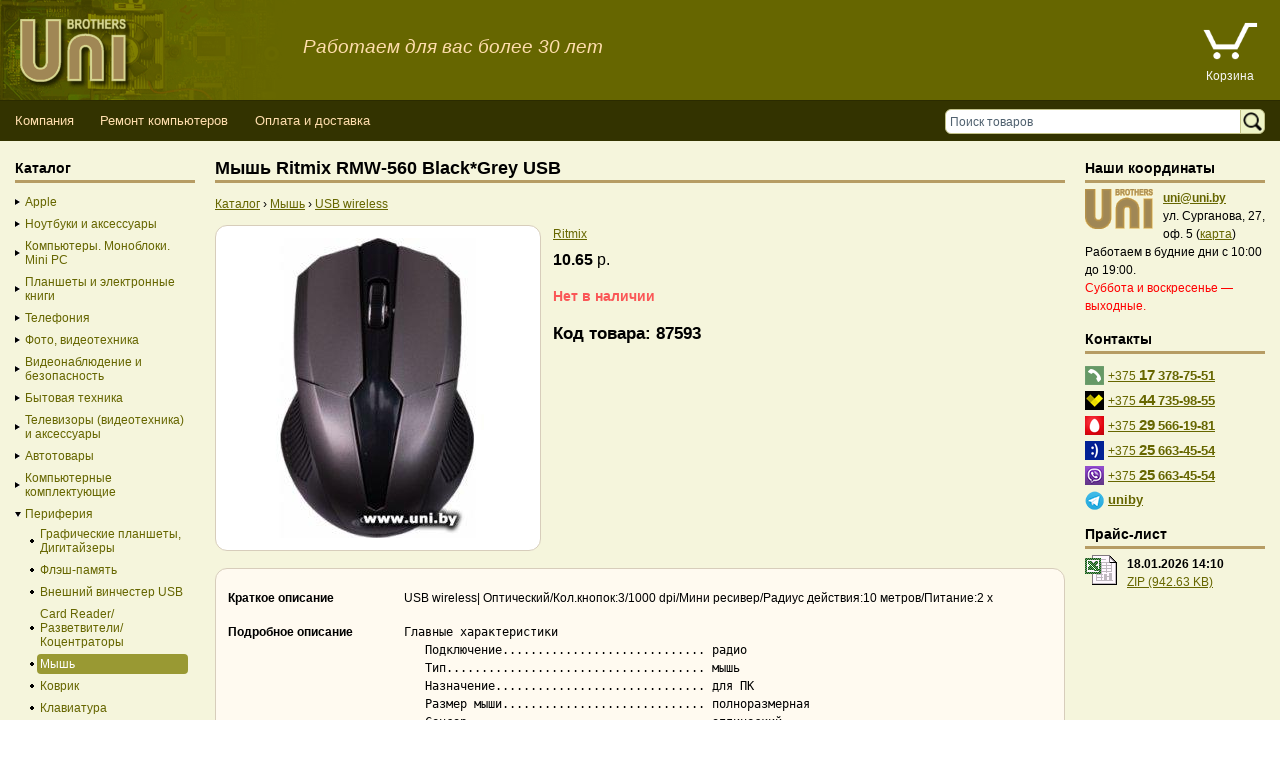

--- FILE ---
content_type: text/html; charset=UTF-8
request_url: https://uni.by/shop/w/Item/ritmix_rmw-560_black%2Agrey_usb/
body_size: 8337
content:
<!DOCTYPE html>
<html lang="ru">
<head>

<script async src="https://www.googletagmanager.com/gtag/js?id=UA-11967620-1"></script>
<script>
  window.dataLayer = window.dataLayer || [];
  function gtag(){dataLayer.push(arguments);}
  gtag('js', new Date());
  gtag('config', 'UA-11967620-1');
</script>

<script>
  var web_cart_disabled = 0;
</script>
<title>Мышь - Ritmix RMW-560 Black*Grey USB - купить в Минске с доставкой</title>
<meta http-equiv="Content-Type" content="text/html; charset=utf-8"/>
<meta name="viewport" content="width=device-width, initial-scale=1"/>
<meta name="description" content="В нашем интернет-магазине вы можете купить Ritmix RMW-560 Black*Grey USB. "/>
<meta name="keywords" content="Мышь, Ritmix RMW-560 Black*Grey USB"/>
<link rel="icon" type="image/x-icon" href="/favicon.ico"/>
<link rel="manifest" href="/manifest.json"/>
<meta property="og:url" content="https://uni.by/shop/w/Item/ritmix_rmw-560_black*grey_usb/"/>
<meta property="og:type" content="website"/>
<meta property="og:title" content="Мышь - Ritmix RMW-560 Black*Grey USB - купить в Минске с доставкой"/>
<meta property="og:description" content="В нашем интернет-магазине вы можете купить Ritmix RMW-560 Black*Grey USB. "/>
<meta property="og:image" content="https://uni.by/files/ItemsImages/87593_r300.jpg"/>
<meta name='yandex-verification' content='631da62ef9df2d7f' />
<meta name="robots" content="index,follow" />
<link href="/images/skins/default/css/styles.all.css" rel="stylesheet" type="text/css" />
<!--[if lt IE 8]>
<link href="/images/skins/default/css/ie.css" rel="stylesheet" type="text/css" />
<![endif]-->

<link href="/images/skins/default/css/spry.menu.bar.css" rel="stylesheet" type="text/css" />
<script src="/images/skins/default/js/spry.menu.bar.min.js"></script>

<script src="/images/skins/default/js/jquery-1.12.4.min.js"></script>

<link href="/colorbox-1.6.4/colorbox.css" type="text/css" rel="stylesheet" media="screen" />
<script src="/colorbox-1.6.4/jquery.colorbox-min.js"></script>

<link href="/images/skins/default/css/hint.css" type="text/css" rel="stylesheet" />
<script src="/images/skins/default/js/hint.js"></script>
<script src="/images/skins/default/js/utils.js?20250210"></script>

<style>
	#slogan {color: navajowhite; font-size: 14pt; font-style: italic}
	@media screen and (max-width: 700px) {#slogan {display: none}}
</style>

</head>
<body>

<script>
(function(m,e,t,r,i,k,a){m[i]=m[i]||function(){(m[i].a=m[i].a||[]).push(arguments)};
m[i].l=1*new Date();k=e.createElement(t),a=e.getElementsByTagName(t)[0],k.async=1,k.src=r,a.parentNode.insertBefore(k,a)})
(window, document, "script", "https://mc.yandex.ru/metrika/tag.js", "ym");
ym(37785115, "init", {
	clickmap:true,
	trackLinks:true,
	accurateTrackBounce:true
});
</script>
<noscript><div><img src="https://mc.yandex.ru/watch/37785115" style="position:absolute; left:-9999px;" alt="" /></div></noscript>

<div id="ex_" style="position:absolute; display:none;left:250px;top:250px;"></div>
<div id="container">
  <div id="header">
    <div class="logo"><a href="/"><img src="/images/skins/default/images/logo.png" width="300" height="100" alt="Logo" style="vertical-align: middle" /></a>
		<span id="slogan">Работаем для вас более 30 лет</span>
	</div>
<!--	<div class="info">
      <p class="duty"><img src="/images/skins/default/images/opened.gif"  alt="Пн.-Пт. с 9.00 до 19.00; Сб.-Вс. с 10.00 до 16.00" /></p>
      <div><div class="contact_phones">

<div class="contact_tel"><small>017</small> <a href="tel:+375173787551">378-75-51</a></div>
<br>
<div class="contact_tel_mts" title="MTS"><small>029</small> <a href="tel:+375295661981">566-19-81</a></div>

<div class="contact_tel_velcom" title="Velcom"><small>044</small> <a href="tel:+375447359855">735-98-55</a></div>

<div class="contact_tel_life" title="Life"><small>025</small> <a href="tel:+375256634554">663-45-54</a></div>

<div class="contact_tel_viber" title="Viber"><small>025</small> <nobr><a href="viber://add?number=%2B375256634554">663-45-54</a></nobr></div>

</div></div>
    </div>-->
	<div class="basket">
      <ul>
				<li id="cart-item"><a href="/cart/" title="Корзина"><img src="/images/skins/default/images/icon_basket_empty.png" width="60" alt="Корзина" /><span id="cart_count_item"></span></a></li>
		<li><a href="/cart/" title="Корзина">Корзина</a></li>
		      </ul>
    </div>

    
    <div class="clearfloat">&nbsp;</div>

    
        <div class="menu">
      <div class="tools">
        <div class="search-form">
          <form action="/search/" name="search" method="get">
            <div class="input-wrapper">
              <input id="search_field" aria-label="Поиск товаров" name="q" autocomplete="off" type="text" value="Поиск товаров" onfocus="if(this.value=='Поиск товаров') this.value=''" onblur="if(this.value=='') this.value='Поиск товаров'" />
			  <div class="search_results_wrapper"><div class="search_results"><ul></ul></div></div>
            </div>
            <div class="controls-wrapper">
              <input type="image" src="/images/skins/default/images/search_icon.png" alt="Поиск" />
            </div>
          </form>
        </div>
      </div>

 
                                                      

      <ul id="MenuBar" class="menubar">
		  <li id="catalogButton"><a href="#sidebar-left">Каталог</a></li>


        
	    
                <li><a href="https://uni.by/about_company/" >Компания</a>        <ul>
        
	    

        
	        
        <li><a href="https://uni.by/sertificate/"  ><i class="bg">&nbsp;</i><b class="link">Лицензии, сертификаты и документы</b></a></li>
    
	    

        
	
            <li><a href="https://uni.by/public_offer/"  ><i class="bg">&nbsp;</i><b class="link">Договор публичной оферты</b></a></li>
            </ul>
        </li>
        

        
	    
                <li><a href="https://uni.by/it_services/" >Ремонт компьютеров</a>        <ul>
        
	    

        
	
            <li><a href="https://uni.by/it_services/it_outsourcing/"  ><i class="bg">&nbsp;</i><b class="link">IT-аутсорсинг</b></a></li>
            </ul>
        </li>
        

        
	    
                <li><a href="https://uni.by/oplata/"  >Оплата и доставка</a></li>
        
	    

      </ul>
      <script>
<!--
var MenuBar = new Spry.Widget.MenuBar("MenuBar");
//-->
</script>     
    </div>
    <div class="clearfloat">&nbsp;</div>
	
	<style type="text/css">
		.holiday {background: gold; color: black; padding: 1em}
		.holiday ul { list-style-type: disc}
		.holiday li {margin-left: 1em}
	</style>
	
    
  </div><!-- end #header -->
  <div id="contentWrapper">
  <div id="mainContent">
    <div class="inner">
 

    


	
	
	

	
    
<div itemscope itemtype="http://schema.org/Product">
	<div itemprop="name">
		<h1 class="good_item_header">Мышь Ritmix RMW-560 Black*Grey USB</h1>
	</div>

	
	<div class="path" itemscope itemtype="http://schema.org/BreadcrumbList">
		<span itemprop="itemListElement" itemscope itemtype="http://schema.org/ListItem"><a itemprop="item" href="#sidebar-left"><span itemprop="name">Каталог</span></a><meta itemprop="position" content="1" /></span>
		<span class="separator">›</span>
		<span itemprop="itemListElement" itemscope itemtype="http://schema.org/ListItem"><a itemprop="item" href="/shop/w/Catalog/58/"><span itemprop="name">Мышь</span></a><meta itemprop="position" content="2" /></span>
																																													<span class="separator">›</span>
				<span itemprop="itemListElement" itemscope itemtype="http://schema.org/ListItem"><a itemprop="item" href="/shop/w/Catalog/58/filter/edd7471cb0e581325486df40b41b430e/"><span itemprop="name">USB wireless</span></a><meta itemprop="position" content="3" /></span>
						</div>

	
	<div class="good">
		<div class="head">
			<div class="image">
				<img itemprop="image" src="/files/ItemsImages/87593_r300.jpg" width=300 alt="Купить Ritmix RMW-560 Black*Grey USB в Минске, доставка по Беларуси"/>
			</div>
			<div class="info">
				<div>
											<a href="/shop/w/Catalog/58/brand/147/">
															Ritmix
													</a>
														</div>
												<div class="stock">
									</div>
								<div itemprop="offers" itemscope itemtype="http://schema.org/Offer">
											<span class="price">
							<b>10.65
</b>	р.
							<meta itemprop="price" content="10.65">
							<meta itemprop="priceCurrency" content="BYN">
															<link itemprop="availability" href="http://schema.org/OutOfStock">
													</span>
									</div>
									<div style="font-size: 120%; margin: 10px 0; color:#fa5757; font-weight: bold">Нет в наличии</div>
												<div>
					<h2>Код товара: 87593</h2>
				</div>
			</div>
		</div>

		<div class="panel">
			<div class="features">
				<div class="line"><b class="title">Краткое описание</b>
					<div class="description" >USB wireless| Оптический/Кол.кнопок:3/1000 dpi/Мини ресивер/Радиус действия:10 метров/Питание:2 х</div>
				</div>
				<div class="line">
																					<b class="title">Подробное описание</b>
						<div class="description" style="font-size: 12px; word-wrap: break-word; font-family: consolas, monospace; white-space: pre-wrap;" itemprop="description">Главные характеристики
   Подключение............................. радио
   Тип..................................... мышь
   Назначение.............................. для ПК
   Размер мыши............................. полноразмерная
   Сенсор.................................. оптический
   Максимальное разрешение сенсора......... 1 000 dpi
   Цвет.................................... черный, серый
Основные параметры
   Радиус действия......................... 10 м
   Изменяемое разрешение................... Нет
   Встроенная память....................... Нет
   Грузы................................... Нет
   Рабочая частота......................... 2.4 ГГц
   Количество кнопок....................... 3
   Количество колёс прокрутки.............. 1
   Тип колеса прокрутки.................... с нажатием
   Тихий клик.............................. Нет
Характеристики питания
   Тип элементов питания................... 2 x AAA
   Cъёмный аккумулятор..................... Нет
   Зарядное устройство..................... Нет
   Зарядка от USB.......................... Нет
Вес и габариты
   Длина................................... 103 мм
</div>
									</div>
				<div class="line"><b class="title">Наличие</b>
					<div class="description">
						Нет в наличии																							</div>
				</div>
				<div class="line"><b class="title">Гарантия</b>
					<div class="description">12 мес.</div>
				</div>
															<div class="line"><b class="title">Производитель</b>
							<div class="description">"North Tec Asia Limited", Фю Цонь, г.Шанхай №3768, Китай</div>
						</div>
																<div class="line"><b class="title">Импортер</b>
							<div class="description">ООО "УСПЕХ ПРО", 224013, г. Брест, ул. Советская, 56</div>
						</div>
																<div class="line"><b class="title">Сервис</b>
							<div class="description">ЧПТУП "Технодинамика", г. Минск, ул. Козлова, 3, офис 5а</div>
						</div>
												</div>
		</div>
		<p class="info"><a href="/shop/delivery/">Доставка по Минску в течение 3 дней</a></p>
	</div>
</div>


  
	
  </div><!-- end #mainContent inner -->
  </div><!-- end #mainContent -->
  </div><!-- end #contentWrapper -->

  <div id="sidebar-left">
	<div class="inner">
    <div class="panel">

                
<h3>Каталог</h3>



				
	

<ul class="catalog">

	
				
					
							
					<li class="closed"><a class="plus" href="/shop/w/Catalog/1/">Apple</a>
					<ul style="padding-left:15px">
																								
											<li class="bgtop"><a href="/shop/w/Catalog/19/">Apple</a></li>
																	</ul>
		</li>
	
	
				
	
	
				
					
												
					<li class="closed"><a class="plus" href="/shop/w/Catalog/3/">Ноутбуки и аксессуары</a>
					<ul style="padding-left:15px">
																								
											<li class="bgtop"><a href="/shop/w/Catalog/20/">Ноутбуки</a></li>
																														
											<li class="bgtop"><a href="/shop/w/Catalog/21/">Аксессуары к ноутбукам</a></li>
																	</ul>
		</li>
	
	
				
					
												
					<li class="closed"><a class="plus" href="/shop/w/Catalog/4/">Компьютеры. Моноблоки. Mini PC</a>
					<ul style="padding-left:15px">
																								
											<li class="bgtop"><a href="/shop/w/Catalog/22/">Моноблоки/Mini PC</a></li>
																														
											<li class="bgtop"><a href="/shop/w/Catalog/23/">КОМПЬЮТЕРЫ-ГОТОВЫЕ РЕШЕНИЯ</a></li>
																	</ul>
		</li>
	
	
				
					
																	
					<li class="closed"><a class="plus" href="/shop/w/Catalog/5/">Планшеты и электронные книги</a>
					<ul style="padding-left:15px">
																								
											<li class="bgtop"><a href="/shop/w/Catalog/24/">Планшеты</a></li>
																														
											<li class="bgtop"><a href="/shop/w/Catalog/25/">Электронные книги</a></li>
																														
											<li class="bgtop"><a href="/shop/w/Catalog/26/">Чехлы</a></li>
																	</ul>
		</li>
	
	
				
					
																	
					<li class="closed"><a class="plus" href="/shop/w/Catalog/6/">Телефония</a>
					<ul style="padding-left:15px">
																								
											<li class="bgtop"><a href="/shop/w/Catalog/27/">Мобильные телефоны/Bluetooth гарнитура/Аксессуары</a></li>
																														
											<li class="bgtop"><a href="/shop/w/Catalog/28/">Аксессуары к мобильным</a></li>
																														
											<li class="bgtop"><a href="/shop/w/Catalog/29/">Факсы, телефоны, АТС, Прочее</a></li>
																	</ul>
		</li>
	
	
				
					
												
					<li class="closed"><a class="plus" href="/shop/w/Catalog/7/">Фото, видеотехника</a>
					<ul style="padding-left:15px">
																								
											<li class="bgtop"><a href="/shop/w/Catalog/30/">Цифровые фото(видео) устройства</a></li>
																														
											<li class="bgtop"><a href="/shop/w/Catalog/31/">Веб-камера</a></li>
																	</ul>
		</li>
	
	
				
					
							
					<li class="closed"><a class="plus" href="/shop/w/Catalog/8/">Видеонаблюдение и безопасность</a>
					<ul style="padding-left:15px">
																								
											<li class="bgtop"><a href="/shop/w/Catalog/32/">Видеонаблюдение</a></li>
																	</ul>
		</li>
	
	
				
					
																						
					<li class="closed"><a class="plus" href="/shop/w/Catalog/9/">Бытовая техника</a>
					<ul style="padding-left:15px">
																								
											<li class="bgtop"><a href="/shop/w/Catalog/33/">Техника для кухни</a></li>
																														
											<li class="bgtop"><a href="/shop/w/Catalog/34/">Техника для дома</a></li>
																														
											<li class="bgtop"><a href="/shop/w/Catalog/35/">Климатическая техника</a></li>
																														
											<li class="bgtop"><a href="/shop/w/Catalog/36/">Техника для ухода за телом</a></li>
																	</ul>
		</li>
	
	
				
					
																											
					<li class="closed"><a class="plus" href="/shop/w/Catalog/10/">Телевизоры (видеотехника) и аксессуары</a>
					<ul style="padding-left:15px">
																								
											<li class="bgtop"><a href="/shop/w/Catalog/89/">DVD и Blu-ray плеера</a></li>
																														
											<li class="bgtop"><a href="/shop/w/Catalog/37/">Телевизоры</a></li>
																														
											<li class="bgtop"><a href="/shop/w/Catalog/38/">Кронштейны</a></li>
																														
											<li class="bgtop"><a href="/shop/w/Catalog/39/">Оборудование к TV аппаратуре</a></li>
																														
											<li class="bgtop"><a href="/shop/w/Catalog/40/">Проектор</a></li>
																	</ul>
		</li>
	
	
				
					
							
					<li class="closed"><a class="plus" href="/shop/w/Catalog/11/">Автотовары</a>
					<ul style="padding-left:15px">
																								
											<li class="bgtop"><a href="/shop/w/Catalog/41/">Автотовары</a></li>
																	</ul>
		</li>
	
	
				
					
																																																																			
					<li class="closed"><a class="plus" href="/shop/w/Catalog/12/">Компьютерные комплектующие</a>
					<ul style="padding-left:15px">
																								
											<li class="bgtop"><a href="/shop/w/Catalog/42/">Процессор</a></li>
																														
											<li class="bgtop"><a href="/shop/w/Catalog/43/">Кулер</a></li>
																														
											<li class="bgtop"><a href="/shop/w/Catalog/44/">Материнская плата</a></li>
																														
											<li class="bgtop"><a href="/shop/w/Catalog/45/">Память</a></li>
																														
											<li class="bgtop"><a href="/shop/w/Catalog/46/">Видеокарта</a></li>
																														
											<li class="bgtop"><a href="/shop/w/Catalog/47/">TV-тюнеры</a></li>
																														
											<li class="bgtop"><a href="/shop/w/Catalog/48/">SSD</a></li>
																														
											<li class="bgtop"><a href="/shop/w/Catalog/49/">Винчестер</a></li>
																														
											<li class="bgtop"><a href="/shop/w/Catalog/50/">Корпус</a></li>
																														
											<li class="bgtop"><a href="/shop/w/Catalog/51/">Блок питания</a></li>
																														
											<li class="bgtop"><a href="/shop/w/Catalog/52/">Флоппи-дисковод</a></li>
																														
											<li class="bgtop"><a href="/shop/w/Catalog/53/">Оптические приводы</a></li>
																														
											<li class="bgtop"><a href="/shop/w/Catalog/54/">Звуковая карта</a></li>
																	</ul>
		</li>
	
	
				
					
																																																																									
					<li class="open"><a class="minus" href="/shop/w/Catalog/13/">Периферия</a>
					<ul style="padding-left:15px">
																								
											<li class="bgtop"><a href="/shop/w/Catalog/88/">Графические планшеты, Дигитайзеры</a></li>
																														
											<li class="bgtop"><a href="/shop/w/Catalog/55/">Флэш-память</a></li>
																														
											<li class="bgtop"><a href="/shop/w/Catalog/56/">Внешний винчестер USB</a></li>
																														
											<li class="bgtop"><a href="/shop/w/Catalog/57/">Card Reader/Разветвители/Коцентраторы</a></li>
																														
											<li class="bgtop"><a href="/shop/w/Catalog/58/"><b>Мышь</b></a></li>
																														
											<li class="bgtop"><a href="/shop/w/Catalog/59/">Коврик</a></li>
																														
											<li class="bgtop"><a href="/shop/w/Catalog/60/">Клавиатура</a></li>
																														
											<li class="bgtop"><a href="/shop/w/Catalog/61/">Монитор</a></li>
																														
											<li class="bgtop"><a href="/shop/w/Catalog/62/">Принтер</a></li>
																														
											<li class="bgtop"><a href="/shop/w/Catalog/63/">Сканер</a></li>
																														
											<li class="bgtop"><a href="/shop/w/Catalog/64/">ИБП(UPS)/Стабилизаторы/Батареи/Аксессуары</a></li>
																														
											<li class="bgtop"><a href="/shop/w/Catalog/65/">Корпус для HDD/Cетевой накопитель</a></li>
																	</ul>
		</li>
	
	
				
					
																	
					<li class="closed"><a class="plus" href="/shop/w/Catalog/14/">Аудиотехника</a>
					<ul style="padding-left:15px">
																								
											<li class="bgtop"><a href="/shop/w/Catalog/66/">Multimedia Players</a></li>
																														
											<li class="bgtop"><a href="/shop/w/Catalog/67/">Колонки</a></li>
																														
											<li class="bgtop"><a href="/shop/w/Catalog/68/">Наушники, Микрофоны</a></li>
																	</ul>
		</li>
	
	
				
					
																	
					<li class="closed"><a class="plus" href="/shop/w/Catalog/15/">Сетевое оборудование</a>
					<ul style="padding-left:15px">
																								
											<li class="bgtop"><a href="/shop/w/Catalog/69/">Модем</a></li>
																														
											<li class="bgtop"><a href="/shop/w/Catalog/70/">Сетевое оборудование и элементы</a></li>
																														
											<li class="bgtop"><a href="/shop/w/Catalog/71/">Беспроводное оборудование</a></li>
																	</ul>
		</li>
	
	
				
					
												
					<li class="closed"><a class="plus" href="/shop/w/Catalog/16/">Кабели, контроллеры, переходники</a>
					<ul style="padding-left:15px">
																								
											<li class="bgtop"><a href="/shop/w/Catalog/72/">Контроллеры(Переходники)</a></li>
																														
											<li class="bgtop"><a href="/shop/w/Catalog/73/">Кабели, переходники</a></li>
																	</ul>
		</li>
	
	
				
					
																						
					<li class="closed"><a class="plus" href="/shop/w/Catalog/17/">Расходные материалы</a>
					<ul style="padding-left:15px">
																								
											<li class="bgtop"><a href="/shop/w/Catalog/74/">Фото-бумага, Аксесуары</a></li>
																														
											<li class="bgtop"><a href="/shop/w/Catalog/75/">Накопители</a></li>
																														
											<li class="bgtop"><a href="/shop/w/Catalog/76/">Чистящие средства</a></li>
																														
											<li class="bgtop"><a href="/shop/w/Catalog/77/">Расходные материалы для принтера</a></li>
																	</ul>
		</li>
	
	
				
					
																																																				
					<li class="closed"><a class="plus" href="/shop/w/Catalog/18/">Прочее</a>
					<ul style="padding-left:15px">
																								
											<li class="bgtop"><a href="/shop/w/Catalog/78/">Сувениры. Полезные мелочи</a></li>
																														
											<li class="bgtop"><a href="/shop/w/Catalog/79/">Модели Авто Техника Игрушки Конструктор</a></li>
																														
											<li class="bgtop"><a href="/shop/w/Catalog/80/">Джойстики, Рули, Игровая консоль...</a></li>
																														
											<li class="bgtop"><a href="/shop/w/Catalog/81/">Инструменты, Электрооборудование, Техника</a></li>
																														
											<li class="bgtop"><a href="/shop/w/Catalog/82/">Прочее</a></li>
																														
											<li class="bgtop"><a href="/shop/w/Catalog/83/">Програмное обеспечение</a></li>
																														
											<li class="bgtop"><a href="/shop/w/Catalog/84/">Сумки,Рюкзаки,Чехлы...</a></li>
																														
											<li class="bgtop"><a href="/shop/w/Catalog/85/">Освещение</a></li>
																														
											<li class="bgtop"><a href="/shop/w/Catalog/86/">Радиокомпоненты, Arduino</a></li>
																														
											<li class="bgtop"><a href="/shop/w/Catalog/87/">Уцененный товар</a></li>
																	</ul>
		</li>
	</ul>

    
    
    </div>

      </div><!-- end #sidebar-left inner -->
  </div><!-- end #sidebar-left -->

      
  <div id="sidebar-right">
	<div class="inner">

<div class="info-section first">
  <h3 class=headingSm>Наши координаты</h3>
  <table width=100% border=0 cellspacing=0 cellpadding=0>
  <tr>
  <td valign=top width=68><a href="/about_company/"><img src=/images/skins/default/images/uni_logo.gif alt=UniBrothers height=40 width=68 border=0></a></td>
  <td class=spacer><img src=/images/skins/default/images/spacer.gif height=1 width=10></td>
  <td class=rightPane><a href=mailto:uni@uni.by><b>uni@uni.by</b></a><br>
  ул.&nbsp;Сурганова, 27, оф.&nbsp;5
  (<a href="/map/">карта</a>)</td>
  </tr>
  </table>
  <p>Работаем в будние дни с 10:00 до 19:00.</p>
  <p style="color:red">Суббота и воскресенье &mdash; выходные.</p>

    </div>

<div class="info-section">
  <h3 class=headingSm>Контакты</h3>
  <div class="phone"><img src="/images/skins/default/images/i_tel.png" alt="Гор. телефон"> <a href="tel:+375173787551">+375 <span class="phone-code">17</span> <b>378-75-51</b></a></div>
  <div class="phone"><img src="/images/skins/default/images/i_tel_velcom.png" alt="Велком"> <a href="tel:+375447359855">+375 <span class="phone-code">44</span> <b>735-98-55</b></a></div>
  <div class="phone"><img src="/images/skins/default/images/i_tel_mts.png" alt="МТС"> <a href="tel:+375295661981">+375 <span class="phone-code">29</span> <b>566-19-81</b></a></div>
  <div class="phone"><img src="/images/skins/default/images/i_tel_life.png" alt="Лайф"> <a href="tel:+375256634554">+375 <span class="phone-code">25</span> <b>663-45-54</b></a></div>
  <div class="phone"><img src="/images/skins/default/images/i_tel_viber.png" alt="Вайбер"> <a href="viber:add?number=%2B375256634554">+375 <span class="phone-code">25</span> <b>663-45-54</b></a></div>
<!--  <div class="phone"><img src="/images/skins/default/images/i_tel_skype.png" alt="Скайп"> <a href="skype:www.uni.by"><b>www.uni.by</b></a></div>-->
  <div class="phone"><img src="/images/skins/default/images/i_telegram.png" alt="Телеграм"> <a href="https://t.me/uniby"><b>uniby</b></a></div>
</div>

<div class="info-section">
  <h3 class=headingSm>Прайс-лист</h3><table width=100% border=0 cellspacing=0 cellpadding=0>
  <tr>
  <td valign=top width=32><a href=/uni_price.zip><img src=/images/skins/default/images/xls.gif alt="Прайс-лист" height=32 width=32 border=0></a></td>
  <td class=rightPane width=10><img src=/images/skins/default/images/spacer.gif height=1 width=10></td>
  <td class=rightPane>
  <b>18.01.2026 14:10</b>
  <br><a href="/uni_price.zip">ZIP (942.63 KB)</a>
  </td>
  </tr>
  </table>
    <div class="extra">

    
    </div>
</div>

  </div><!-- end #sidebar-right inner -->
  </div><!-- end #sidebar-right -->

  <div id="footer">    
    <div class="extra"><a href="/"><img src="/images/skins/default/images/logo_gray.png" width="68" height="68" alt="UniBrothers" /></a></div>
    <div class="counters"></div>
    <div class="info">
      <div>Владелец магазина: ОДО &laquo;ЮниБразерс&raquo;. Свидетельство о регистрации №100620389 выдано 16.02.1994 Минским городским исполнительным комитетом. УНП 100620389.<br/>
Интернет-магазин зарегистрирован в Торговом реестре 28.06.2016.<br/>
<a href="/oplata/">Способы оплаты товара</a>: наличный расчет, безналичный расчет.<br/>
Пункт выдачи заказов а также книга замечаний и предложений находится в магазине ОДО «ЮниБразерс» по адресу <a href="/map/">г.&nbsp;Минск, ул.&nbsp;Сурганова, 27, офис&nbsp;5</a>.
<br/></div>
	          <div><a href="/login/" rel="nofollow">Вход</a></div>
          </div>
  </div><!-- end #footer -->
</div><!-- end #container -->


<div id="hint"></div>
</body>
</html>          